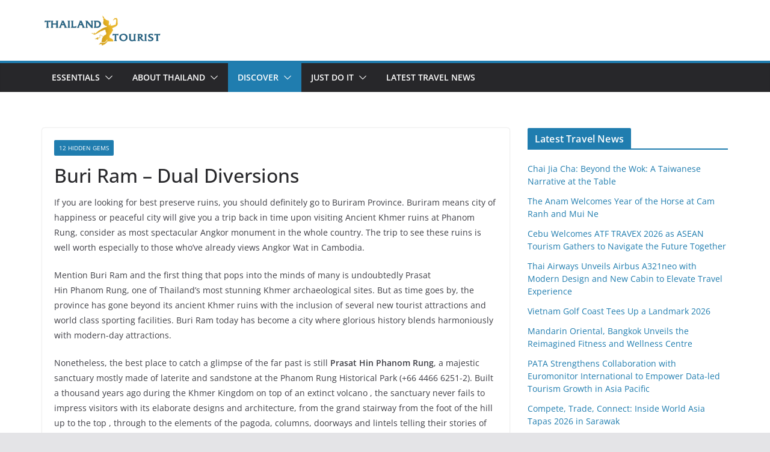

--- FILE ---
content_type: text/html; charset=UTF-8
request_url: https://www.thailandtourist.net/discover-thailand/12-hidden-gems/buri-ram-dual-diversions-2/
body_size: 17834
content:
		<!doctype html>
		<html lang="en-US">
		
<head>

			<meta charset="UTF-8"/>
		<meta name="viewport" content="width=device-width, initial-scale=1">
		<link rel="profile" href="http://gmpg.org/xfn/11"/>
		
	<title>Buri Ram - Dual Diversions - Thailand Tourist</title>
	<style>img:is([sizes="auto" i], [sizes^="auto," i]) { contain-intrinsic-size: 3000px 1500px }</style>
	
<!-- The SEO Framework by Sybre Waaijer -->
<meta name="robots" content="max-snippet:-1,max-image-preview:standard,max-video-preview:-1" />
<link rel="canonical" href="https://www.thailandtourist.net/discover-thailand/12-hidden-gems/buri-ram-dual-diversions-2/" />
<meta name="description" content="If you are looking for best preserve ruins, you should definitely go to Buriram Province. Buriram means city of happiness or peaceful city will give you a trip…" />
<meta property="og:type" content="article" />
<meta property="og:locale" content="en_US" />
<meta property="og:site_name" content="Thailand Tourist" />
<meta property="og:title" content="Buri Ram - Dual Diversions" />
<meta property="og:description" content="If you are looking for best preserve ruins, you should definitely go to Buriram Province. Buriram means city of happiness or peaceful city will give you a trip back in time upon visiting Ancient Khmer…" />
<meta property="og:url" content="https://www.thailandtourist.net/discover-thailand/12-hidden-gems/buri-ram-dual-diversions-2/" />
<meta property="og:image" content="https://www.thailandtourist.net/wp-content/uploads/2024/07/thailand-tourism-logo-white.png" />
<meta property="og:image:width" content="200" />
<meta property="og:image:height" content="53" />
<meta property="article:published_time" content="2016-07-12T15:54:46+00:00" />
<meta property="article:modified_time" content="2016-07-21T16:14:58+00:00" />
<meta name="twitter:card" content="summary_large_image" />
<meta name="twitter:title" content="Buri Ram - Dual Diversions" />
<meta name="twitter:description" content="If you are looking for best preserve ruins, you should definitely go to Buriram Province. Buriram means city of happiness or peaceful city will give you a trip back in time upon visiting Ancient Khmer…" />
<meta name="twitter:image" content="https://www.thailandtourist.net/wp-content/uploads/2024/07/thailand-tourism-logo-white.png" />
<script type="application/ld+json">{"@context":"https://schema.org","@graph":[{"@type":"WebSite","@id":"https://www.thailandtourist.net/#/schema/WebSite","url":"https://www.thailandtourist.net/","name":"Thailand Tourist","description":"Go Thailand – Be Happy","inLanguage":"en-US","potentialAction":{"@type":"SearchAction","target":{"@type":"EntryPoint","urlTemplate":"https://www.thailandtourist.net/search/{search_term_string}/"},"query-input":"required name=search_term_string"},"publisher":{"@type":"Organization","@id":"https://www.thailandtourist.net/#/schema/Organization","name":"Thailand Tourist","url":"https://www.thailandtourist.net/","logo":{"@type":"ImageObject","url":"https://www.thailandtourist.net/wp-content/uploads/2024/07/thailand-tourism-logo-white.png","contentUrl":"https://www.thailandtourist.net/wp-content/uploads/2024/07/thailand-tourism-logo-white.png","width":200,"height":53,"contentSize":"6197"}}},{"@type":"WebPage","@id":"https://www.thailandtourist.net/discover-thailand/12-hidden-gems/buri-ram-dual-diversions-2/","url":"https://www.thailandtourist.net/discover-thailand/12-hidden-gems/buri-ram-dual-diversions-2/","name":"Buri Ram - Dual Diversions - Thailand Tourist","description":"If you are looking for best preserve ruins, you should definitely go to Buriram Province. Buriram means city of happiness or peaceful city will give you a trip…","inLanguage":"en-US","isPartOf":{"@id":"https://www.thailandtourist.net/#/schema/WebSite"},"breadcrumb":{"@type":"BreadcrumbList","@id":"https://www.thailandtourist.net/#/schema/BreadcrumbList","itemListElement":[{"@type":"ListItem","position":1,"item":"https://www.thailandtourist.net/","name":"Thailand Tourist"},{"@type":"ListItem","position":2,"item":"https://www.thailandtourist.net/category/discover-thailand/","name":"Category: Discover"},{"@type":"ListItem","position":3,"item":"https://www.thailandtourist.net/category/discover-thailand/12-hidden-gems/","name":"Category: 12 Hidden Gems"},{"@type":"ListItem","position":4,"name":"Buri Ram - Dual Diversions"}]},"potentialAction":{"@type":"ReadAction","target":"https://www.thailandtourist.net/discover-thailand/12-hidden-gems/buri-ram-dual-diversions-2/"},"datePublished":"2016-07-12T15:54:46+00:00","dateModified":"2016-07-21T16:14:58+00:00","author":{"@type":"Person","@id":"https://www.thailandtourist.net/#/schema/Person/472d28863ea83cd1e329d45c837c1e5c","name":"thai2909"}}]}</script>
<!-- / The SEO Framework by Sybre Waaijer | 19.46ms meta | 7.57ms boot -->

<link rel="alternate" type="application/rss+xml" title="Thailand Tourist &raquo; Feed" href="https://www.thailandtourist.net/feed/" />
<link rel="alternate" type="application/rss+xml" title="Thailand Tourist &raquo; Comments Feed" href="https://www.thailandtourist.net/comments/feed/" />
<script type="text/javascript">
/* <![CDATA[ */
window._wpemojiSettings = {"baseUrl":"https:\/\/s.w.org\/images\/core\/emoji\/16.0.1\/72x72\/","ext":".png","svgUrl":"https:\/\/s.w.org\/images\/core\/emoji\/16.0.1\/svg\/","svgExt":".svg","source":{"concatemoji":"https:\/\/www.thailandtourist.net\/wp-includes\/js\/wp-emoji-release.min.js?ver=6.8.3"}};
/*! This file is auto-generated */
!function(s,n){var o,i,e;function c(e){try{var t={supportTests:e,timestamp:(new Date).valueOf()};sessionStorage.setItem(o,JSON.stringify(t))}catch(e){}}function p(e,t,n){e.clearRect(0,0,e.canvas.width,e.canvas.height),e.fillText(t,0,0);var t=new Uint32Array(e.getImageData(0,0,e.canvas.width,e.canvas.height).data),a=(e.clearRect(0,0,e.canvas.width,e.canvas.height),e.fillText(n,0,0),new Uint32Array(e.getImageData(0,0,e.canvas.width,e.canvas.height).data));return t.every(function(e,t){return e===a[t]})}function u(e,t){e.clearRect(0,0,e.canvas.width,e.canvas.height),e.fillText(t,0,0);for(var n=e.getImageData(16,16,1,1),a=0;a<n.data.length;a++)if(0!==n.data[a])return!1;return!0}function f(e,t,n,a){switch(t){case"flag":return n(e,"\ud83c\udff3\ufe0f\u200d\u26a7\ufe0f","\ud83c\udff3\ufe0f\u200b\u26a7\ufe0f")?!1:!n(e,"\ud83c\udde8\ud83c\uddf6","\ud83c\udde8\u200b\ud83c\uddf6")&&!n(e,"\ud83c\udff4\udb40\udc67\udb40\udc62\udb40\udc65\udb40\udc6e\udb40\udc67\udb40\udc7f","\ud83c\udff4\u200b\udb40\udc67\u200b\udb40\udc62\u200b\udb40\udc65\u200b\udb40\udc6e\u200b\udb40\udc67\u200b\udb40\udc7f");case"emoji":return!a(e,"\ud83e\udedf")}return!1}function g(e,t,n,a){var r="undefined"!=typeof WorkerGlobalScope&&self instanceof WorkerGlobalScope?new OffscreenCanvas(300,150):s.createElement("canvas"),o=r.getContext("2d",{willReadFrequently:!0}),i=(o.textBaseline="top",o.font="600 32px Arial",{});return e.forEach(function(e){i[e]=t(o,e,n,a)}),i}function t(e){var t=s.createElement("script");t.src=e,t.defer=!0,s.head.appendChild(t)}"undefined"!=typeof Promise&&(o="wpEmojiSettingsSupports",i=["flag","emoji"],n.supports={everything:!0,everythingExceptFlag:!0},e=new Promise(function(e){s.addEventListener("DOMContentLoaded",e,{once:!0})}),new Promise(function(t){var n=function(){try{var e=JSON.parse(sessionStorage.getItem(o));if("object"==typeof e&&"number"==typeof e.timestamp&&(new Date).valueOf()<e.timestamp+604800&&"object"==typeof e.supportTests)return e.supportTests}catch(e){}return null}();if(!n){if("undefined"!=typeof Worker&&"undefined"!=typeof OffscreenCanvas&&"undefined"!=typeof URL&&URL.createObjectURL&&"undefined"!=typeof Blob)try{var e="postMessage("+g.toString()+"("+[JSON.stringify(i),f.toString(),p.toString(),u.toString()].join(",")+"));",a=new Blob([e],{type:"text/javascript"}),r=new Worker(URL.createObjectURL(a),{name:"wpTestEmojiSupports"});return void(r.onmessage=function(e){c(n=e.data),r.terminate(),t(n)})}catch(e){}c(n=g(i,f,p,u))}t(n)}).then(function(e){for(var t in e)n.supports[t]=e[t],n.supports.everything=n.supports.everything&&n.supports[t],"flag"!==t&&(n.supports.everythingExceptFlag=n.supports.everythingExceptFlag&&n.supports[t]);n.supports.everythingExceptFlag=n.supports.everythingExceptFlag&&!n.supports.flag,n.DOMReady=!1,n.readyCallback=function(){n.DOMReady=!0}}).then(function(){return e}).then(function(){var e;n.supports.everything||(n.readyCallback(),(e=n.source||{}).concatemoji?t(e.concatemoji):e.wpemoji&&e.twemoji&&(t(e.twemoji),t(e.wpemoji)))}))}((window,document),window._wpemojiSettings);
/* ]]> */
</script>

<style id='wp-emoji-styles-inline-css' type='text/css'>

	img.wp-smiley, img.emoji {
		display: inline !important;
		border: none !important;
		box-shadow: none !important;
		height: 1em !important;
		width: 1em !important;
		margin: 0 0.07em !important;
		vertical-align: -0.1em !important;
		background: none !important;
		padding: 0 !important;
	}
</style>
<link rel='stylesheet' id='wp-block-library-css' href='https://www.thailandtourist.net/wp-includes/css/dist/block-library/style.min.css?ver=6.8.3' type='text/css' media='all' />
<style id='wp-block-library-theme-inline-css' type='text/css'>
.wp-block-audio :where(figcaption){color:#555;font-size:13px;text-align:center}.is-dark-theme .wp-block-audio :where(figcaption){color:#ffffffa6}.wp-block-audio{margin:0 0 1em}.wp-block-code{border:1px solid #ccc;border-radius:4px;font-family:Menlo,Consolas,monaco,monospace;padding:.8em 1em}.wp-block-embed :where(figcaption){color:#555;font-size:13px;text-align:center}.is-dark-theme .wp-block-embed :where(figcaption){color:#ffffffa6}.wp-block-embed{margin:0 0 1em}.blocks-gallery-caption{color:#555;font-size:13px;text-align:center}.is-dark-theme .blocks-gallery-caption{color:#ffffffa6}:root :where(.wp-block-image figcaption){color:#555;font-size:13px;text-align:center}.is-dark-theme :root :where(.wp-block-image figcaption){color:#ffffffa6}.wp-block-image{margin:0 0 1em}.wp-block-pullquote{border-bottom:4px solid;border-top:4px solid;color:currentColor;margin-bottom:1.75em}.wp-block-pullquote cite,.wp-block-pullquote footer,.wp-block-pullquote__citation{color:currentColor;font-size:.8125em;font-style:normal;text-transform:uppercase}.wp-block-quote{border-left:.25em solid;margin:0 0 1.75em;padding-left:1em}.wp-block-quote cite,.wp-block-quote footer{color:currentColor;font-size:.8125em;font-style:normal;position:relative}.wp-block-quote:where(.has-text-align-right){border-left:none;border-right:.25em solid;padding-left:0;padding-right:1em}.wp-block-quote:where(.has-text-align-center){border:none;padding-left:0}.wp-block-quote.is-large,.wp-block-quote.is-style-large,.wp-block-quote:where(.is-style-plain){border:none}.wp-block-search .wp-block-search__label{font-weight:700}.wp-block-search__button{border:1px solid #ccc;padding:.375em .625em}:where(.wp-block-group.has-background){padding:1.25em 2.375em}.wp-block-separator.has-css-opacity{opacity:.4}.wp-block-separator{border:none;border-bottom:2px solid;margin-left:auto;margin-right:auto}.wp-block-separator.has-alpha-channel-opacity{opacity:1}.wp-block-separator:not(.is-style-wide):not(.is-style-dots){width:100px}.wp-block-separator.has-background:not(.is-style-dots){border-bottom:none;height:1px}.wp-block-separator.has-background:not(.is-style-wide):not(.is-style-dots){height:2px}.wp-block-table{margin:0 0 1em}.wp-block-table td,.wp-block-table th{word-break:normal}.wp-block-table :where(figcaption){color:#555;font-size:13px;text-align:center}.is-dark-theme .wp-block-table :where(figcaption){color:#ffffffa6}.wp-block-video :where(figcaption){color:#555;font-size:13px;text-align:center}.is-dark-theme .wp-block-video :where(figcaption){color:#ffffffa6}.wp-block-video{margin:0 0 1em}:root :where(.wp-block-template-part.has-background){margin-bottom:0;margin-top:0;padding:1.25em 2.375em}
</style>
<style id='global-styles-inline-css' type='text/css'>
:root{--wp--preset--aspect-ratio--square: 1;--wp--preset--aspect-ratio--4-3: 4/3;--wp--preset--aspect-ratio--3-4: 3/4;--wp--preset--aspect-ratio--3-2: 3/2;--wp--preset--aspect-ratio--2-3: 2/3;--wp--preset--aspect-ratio--16-9: 16/9;--wp--preset--aspect-ratio--9-16: 9/16;--wp--preset--color--black: #000000;--wp--preset--color--cyan-bluish-gray: #abb8c3;--wp--preset--color--white: #ffffff;--wp--preset--color--pale-pink: #f78da7;--wp--preset--color--vivid-red: #cf2e2e;--wp--preset--color--luminous-vivid-orange: #ff6900;--wp--preset--color--luminous-vivid-amber: #fcb900;--wp--preset--color--light-green-cyan: #7bdcb5;--wp--preset--color--vivid-green-cyan: #00d084;--wp--preset--color--pale-cyan-blue: #8ed1fc;--wp--preset--color--vivid-cyan-blue: #0693e3;--wp--preset--color--vivid-purple: #9b51e0;--wp--preset--gradient--vivid-cyan-blue-to-vivid-purple: linear-gradient(135deg,rgba(6,147,227,1) 0%,rgb(155,81,224) 100%);--wp--preset--gradient--light-green-cyan-to-vivid-green-cyan: linear-gradient(135deg,rgb(122,220,180) 0%,rgb(0,208,130) 100%);--wp--preset--gradient--luminous-vivid-amber-to-luminous-vivid-orange: linear-gradient(135deg,rgba(252,185,0,1) 0%,rgba(255,105,0,1) 100%);--wp--preset--gradient--luminous-vivid-orange-to-vivid-red: linear-gradient(135deg,rgba(255,105,0,1) 0%,rgb(207,46,46) 100%);--wp--preset--gradient--very-light-gray-to-cyan-bluish-gray: linear-gradient(135deg,rgb(238,238,238) 0%,rgb(169,184,195) 100%);--wp--preset--gradient--cool-to-warm-spectrum: linear-gradient(135deg,rgb(74,234,220) 0%,rgb(151,120,209) 20%,rgb(207,42,186) 40%,rgb(238,44,130) 60%,rgb(251,105,98) 80%,rgb(254,248,76) 100%);--wp--preset--gradient--blush-light-purple: linear-gradient(135deg,rgb(255,206,236) 0%,rgb(152,150,240) 100%);--wp--preset--gradient--blush-bordeaux: linear-gradient(135deg,rgb(254,205,165) 0%,rgb(254,45,45) 50%,rgb(107,0,62) 100%);--wp--preset--gradient--luminous-dusk: linear-gradient(135deg,rgb(255,203,112) 0%,rgb(199,81,192) 50%,rgb(65,88,208) 100%);--wp--preset--gradient--pale-ocean: linear-gradient(135deg,rgb(255,245,203) 0%,rgb(182,227,212) 50%,rgb(51,167,181) 100%);--wp--preset--gradient--electric-grass: linear-gradient(135deg,rgb(202,248,128) 0%,rgb(113,206,126) 100%);--wp--preset--gradient--midnight: linear-gradient(135deg,rgb(2,3,129) 0%,rgb(40,116,252) 100%);--wp--preset--font-size--small: 13px;--wp--preset--font-size--medium: 16px;--wp--preset--font-size--large: 20px;--wp--preset--font-size--x-large: 24px;--wp--preset--font-size--xx-large: 30px;--wp--preset--font-size--huge: 36px;--wp--preset--font-family--dm-sans: DM Sans, sans-serif;--wp--preset--font-family--public-sans: Public Sans, sans-serif;--wp--preset--font-family--roboto: Roboto, sans-serif;--wp--preset--font-family--segoe-ui: Segoe UI, Arial, sans-serif;--wp--preset--font-family--ibm-plex-serif: IBM Plex Serif, sans-serif;--wp--preset--font-family--inter: Inter, sans-serif;--wp--preset--spacing--20: 0.44rem;--wp--preset--spacing--30: 0.67rem;--wp--preset--spacing--40: 1rem;--wp--preset--spacing--50: 1.5rem;--wp--preset--spacing--60: 2.25rem;--wp--preset--spacing--70: 3.38rem;--wp--preset--spacing--80: 5.06rem;--wp--preset--shadow--natural: 6px 6px 9px rgba(0, 0, 0, 0.2);--wp--preset--shadow--deep: 12px 12px 50px rgba(0, 0, 0, 0.4);--wp--preset--shadow--sharp: 6px 6px 0px rgba(0, 0, 0, 0.2);--wp--preset--shadow--outlined: 6px 6px 0px -3px rgba(255, 255, 255, 1), 6px 6px rgba(0, 0, 0, 1);--wp--preset--shadow--crisp: 6px 6px 0px rgba(0, 0, 0, 1);}:root { --wp--style--global--content-size: 760px;--wp--style--global--wide-size: 1160px; }:where(body) { margin: 0; }.wp-site-blocks > .alignleft { float: left; margin-right: 2em; }.wp-site-blocks > .alignright { float: right; margin-left: 2em; }.wp-site-blocks > .aligncenter { justify-content: center; margin-left: auto; margin-right: auto; }:where(.wp-site-blocks) > * { margin-block-start: 24px; margin-block-end: 0; }:where(.wp-site-blocks) > :first-child { margin-block-start: 0; }:where(.wp-site-blocks) > :last-child { margin-block-end: 0; }:root { --wp--style--block-gap: 24px; }:root :where(.is-layout-flow) > :first-child{margin-block-start: 0;}:root :where(.is-layout-flow) > :last-child{margin-block-end: 0;}:root :where(.is-layout-flow) > *{margin-block-start: 24px;margin-block-end: 0;}:root :where(.is-layout-constrained) > :first-child{margin-block-start: 0;}:root :where(.is-layout-constrained) > :last-child{margin-block-end: 0;}:root :where(.is-layout-constrained) > *{margin-block-start: 24px;margin-block-end: 0;}:root :where(.is-layout-flex){gap: 24px;}:root :where(.is-layout-grid){gap: 24px;}.is-layout-flow > .alignleft{float: left;margin-inline-start: 0;margin-inline-end: 2em;}.is-layout-flow > .alignright{float: right;margin-inline-start: 2em;margin-inline-end: 0;}.is-layout-flow > .aligncenter{margin-left: auto !important;margin-right: auto !important;}.is-layout-constrained > .alignleft{float: left;margin-inline-start: 0;margin-inline-end: 2em;}.is-layout-constrained > .alignright{float: right;margin-inline-start: 2em;margin-inline-end: 0;}.is-layout-constrained > .aligncenter{margin-left: auto !important;margin-right: auto !important;}.is-layout-constrained > :where(:not(.alignleft):not(.alignright):not(.alignfull)){max-width: var(--wp--style--global--content-size);margin-left: auto !important;margin-right: auto !important;}.is-layout-constrained > .alignwide{max-width: var(--wp--style--global--wide-size);}body .is-layout-flex{display: flex;}.is-layout-flex{flex-wrap: wrap;align-items: center;}.is-layout-flex > :is(*, div){margin: 0;}body .is-layout-grid{display: grid;}.is-layout-grid > :is(*, div){margin: 0;}body{padding-top: 0px;padding-right: 0px;padding-bottom: 0px;padding-left: 0px;}a:where(:not(.wp-element-button)){text-decoration: underline;}:root :where(.wp-element-button, .wp-block-button__link){background-color: #32373c;border-width: 0;color: #fff;font-family: inherit;font-size: inherit;line-height: inherit;padding: calc(0.667em + 2px) calc(1.333em + 2px);text-decoration: none;}.has-black-color{color: var(--wp--preset--color--black) !important;}.has-cyan-bluish-gray-color{color: var(--wp--preset--color--cyan-bluish-gray) !important;}.has-white-color{color: var(--wp--preset--color--white) !important;}.has-pale-pink-color{color: var(--wp--preset--color--pale-pink) !important;}.has-vivid-red-color{color: var(--wp--preset--color--vivid-red) !important;}.has-luminous-vivid-orange-color{color: var(--wp--preset--color--luminous-vivid-orange) !important;}.has-luminous-vivid-amber-color{color: var(--wp--preset--color--luminous-vivid-amber) !important;}.has-light-green-cyan-color{color: var(--wp--preset--color--light-green-cyan) !important;}.has-vivid-green-cyan-color{color: var(--wp--preset--color--vivid-green-cyan) !important;}.has-pale-cyan-blue-color{color: var(--wp--preset--color--pale-cyan-blue) !important;}.has-vivid-cyan-blue-color{color: var(--wp--preset--color--vivid-cyan-blue) !important;}.has-vivid-purple-color{color: var(--wp--preset--color--vivid-purple) !important;}.has-black-background-color{background-color: var(--wp--preset--color--black) !important;}.has-cyan-bluish-gray-background-color{background-color: var(--wp--preset--color--cyan-bluish-gray) !important;}.has-white-background-color{background-color: var(--wp--preset--color--white) !important;}.has-pale-pink-background-color{background-color: var(--wp--preset--color--pale-pink) !important;}.has-vivid-red-background-color{background-color: var(--wp--preset--color--vivid-red) !important;}.has-luminous-vivid-orange-background-color{background-color: var(--wp--preset--color--luminous-vivid-orange) !important;}.has-luminous-vivid-amber-background-color{background-color: var(--wp--preset--color--luminous-vivid-amber) !important;}.has-light-green-cyan-background-color{background-color: var(--wp--preset--color--light-green-cyan) !important;}.has-vivid-green-cyan-background-color{background-color: var(--wp--preset--color--vivid-green-cyan) !important;}.has-pale-cyan-blue-background-color{background-color: var(--wp--preset--color--pale-cyan-blue) !important;}.has-vivid-cyan-blue-background-color{background-color: var(--wp--preset--color--vivid-cyan-blue) !important;}.has-vivid-purple-background-color{background-color: var(--wp--preset--color--vivid-purple) !important;}.has-black-border-color{border-color: var(--wp--preset--color--black) !important;}.has-cyan-bluish-gray-border-color{border-color: var(--wp--preset--color--cyan-bluish-gray) !important;}.has-white-border-color{border-color: var(--wp--preset--color--white) !important;}.has-pale-pink-border-color{border-color: var(--wp--preset--color--pale-pink) !important;}.has-vivid-red-border-color{border-color: var(--wp--preset--color--vivid-red) !important;}.has-luminous-vivid-orange-border-color{border-color: var(--wp--preset--color--luminous-vivid-orange) !important;}.has-luminous-vivid-amber-border-color{border-color: var(--wp--preset--color--luminous-vivid-amber) !important;}.has-light-green-cyan-border-color{border-color: var(--wp--preset--color--light-green-cyan) !important;}.has-vivid-green-cyan-border-color{border-color: var(--wp--preset--color--vivid-green-cyan) !important;}.has-pale-cyan-blue-border-color{border-color: var(--wp--preset--color--pale-cyan-blue) !important;}.has-vivid-cyan-blue-border-color{border-color: var(--wp--preset--color--vivid-cyan-blue) !important;}.has-vivid-purple-border-color{border-color: var(--wp--preset--color--vivid-purple) !important;}.has-vivid-cyan-blue-to-vivid-purple-gradient-background{background: var(--wp--preset--gradient--vivid-cyan-blue-to-vivid-purple) !important;}.has-light-green-cyan-to-vivid-green-cyan-gradient-background{background: var(--wp--preset--gradient--light-green-cyan-to-vivid-green-cyan) !important;}.has-luminous-vivid-amber-to-luminous-vivid-orange-gradient-background{background: var(--wp--preset--gradient--luminous-vivid-amber-to-luminous-vivid-orange) !important;}.has-luminous-vivid-orange-to-vivid-red-gradient-background{background: var(--wp--preset--gradient--luminous-vivid-orange-to-vivid-red) !important;}.has-very-light-gray-to-cyan-bluish-gray-gradient-background{background: var(--wp--preset--gradient--very-light-gray-to-cyan-bluish-gray) !important;}.has-cool-to-warm-spectrum-gradient-background{background: var(--wp--preset--gradient--cool-to-warm-spectrum) !important;}.has-blush-light-purple-gradient-background{background: var(--wp--preset--gradient--blush-light-purple) !important;}.has-blush-bordeaux-gradient-background{background: var(--wp--preset--gradient--blush-bordeaux) !important;}.has-luminous-dusk-gradient-background{background: var(--wp--preset--gradient--luminous-dusk) !important;}.has-pale-ocean-gradient-background{background: var(--wp--preset--gradient--pale-ocean) !important;}.has-electric-grass-gradient-background{background: var(--wp--preset--gradient--electric-grass) !important;}.has-midnight-gradient-background{background: var(--wp--preset--gradient--midnight) !important;}.has-small-font-size{font-size: var(--wp--preset--font-size--small) !important;}.has-medium-font-size{font-size: var(--wp--preset--font-size--medium) !important;}.has-large-font-size{font-size: var(--wp--preset--font-size--large) !important;}.has-x-large-font-size{font-size: var(--wp--preset--font-size--x-large) !important;}.has-xx-large-font-size{font-size: var(--wp--preset--font-size--xx-large) !important;}.has-huge-font-size{font-size: var(--wp--preset--font-size--huge) !important;}.has-dm-sans-font-family{font-family: var(--wp--preset--font-family--dm-sans) !important;}.has-public-sans-font-family{font-family: var(--wp--preset--font-family--public-sans) !important;}.has-roboto-font-family{font-family: var(--wp--preset--font-family--roboto) !important;}.has-segoe-ui-font-family{font-family: var(--wp--preset--font-family--segoe-ui) !important;}.has-ibm-plex-serif-font-family{font-family: var(--wp--preset--font-family--ibm-plex-serif) !important;}.has-inter-font-family{font-family: var(--wp--preset--font-family--inter) !important;}
:root :where(.wp-block-pullquote){font-size: 1.5em;line-height: 1.6;}
</style>
<link rel='stylesheet' id='email-subscribers-css' href='https://www.thailandtourist.net/wp-content/plugins/email-subscribers/lite/public/css/email-subscribers-public.css?ver=5.9.14' type='text/css' media='all' />
<link rel='stylesheet' id='foobox-free-min-css' href='https://www.thailandtourist.net/wp-content/plugins/foobox-image-lightbox/free/css/foobox.free.min.css?ver=2.7.35' type='text/css' media='all' />
<link rel='stylesheet' id='colormag_style-css' href='https://www.thailandtourist.net/wp-content/themes/colormag/style.css?ver=1768982976' type='text/css' media='all' />
<style id='colormag_style-inline-css' type='text/css'>
@media screen and (min-width: 992px) {.cm-primary{width:70%;}}.cm-header .cm-menu-toggle svg,
			.cm-header .cm-menu-toggle svg{fill:#fff;}.cm-footer-bar-area .cm-footer-bar__2 a{color:#207daf;}@media screen and (min-width: 992px) {.cm-primary{width:70%;}}.cm-header .cm-menu-toggle svg,
			.cm-header .cm-menu-toggle svg{fill:#fff;}.cm-footer-bar-area .cm-footer-bar__2 a{color:#207daf;}:root{--top-grid-columns: 4;
			--main-grid-columns: 4;
			--bottom-grid-columns: 2;
			}.cm-footer-builder .cm-footer-bottom-row .cm-footer-col{flex-direction: column;}.cm-footer-builder .cm-footer-main-row .cm-footer-col{flex-direction: column;}.cm-footer-builder .cm-footer-top-row .cm-footer-col{flex-direction: column;} :root{--colormag-color-1: #eaf3fb;--colormag-color-2: #bfdcf3;--colormag-color-3: #94c4eb;--colormag-color-4: #6aace2;--colormag-color-5: #257bc1;--colormag-color-6: #1d6096;--colormag-color-7: #15446b;--colormag-color-8: #0c2941;--colormag-color-9: #040e16;}
</style>
<link rel='stylesheet' id='font-awesome-all-css' href='https://www.thailandtourist.net/wp-content/themes/colormag/inc/customizer/customind/assets/fontawesome/v6/css/all.min.css?ver=6.2.4' type='text/css' media='all' />
<link rel='stylesheet' id='font-awesome-4-css' href='https://www.thailandtourist.net/wp-content/themes/colormag/assets/library/font-awesome/css/v4-shims.min.css?ver=4.7.0' type='text/css' media='all' />
<link rel='stylesheet' id='colormag-font-awesome-6-css' href='https://www.thailandtourist.net/wp-content/themes/colormag/inc/customizer/customind/assets/fontawesome/v6/css/all.min.css?ver=6.2.4' type='text/css' media='all' />
<script type="text/javascript" src="https://www.thailandtourist.net/wp-includes/js/jquery/jquery.min.js?ver=3.7.1" id="jquery-core-js"></script>
<script type="text/javascript" src="https://www.thailandtourist.net/wp-includes/js/jquery/jquery-migrate.min.js?ver=3.4.1" id="jquery-migrate-js"></script>
<!--[if lte IE 8]>
<script type="text/javascript" src="https://www.thailandtourist.net/wp-content/themes/colormag/assets/js/html5shiv.min.js?ver=4.0.20" id="html5-js"></script>
<![endif]-->
<script type="text/javascript" id="foobox-free-min-js-before">
/* <![CDATA[ */
/* Run FooBox FREE (v2.7.35) */
var FOOBOX = window.FOOBOX = {
	ready: true,
	disableOthers: false,
	o: {wordpress: { enabled: true }, countMessage:'image %index of %total', captions: { dataTitle: ["captionTitle","title"], dataDesc: ["captionDesc","description"] }, rel: '', excludes:'.fbx-link,.nofoobox,.nolightbox,a[href*="pinterest.com/pin/create/button/"]', affiliate : { enabled: false }},
	selectors: [
		".foogallery-container.foogallery-lightbox-foobox", ".foogallery-container.foogallery-lightbox-foobox-free", ".gallery", ".wp-block-gallery", ".wp-caption", ".wp-block-image", "a:has(img[class*=wp-image-])", ".foobox"
	],
	pre: function( $ ){
		// Custom JavaScript (Pre)
		
	},
	post: function( $ ){
		// Custom JavaScript (Post)
		
		// Custom Captions Code
		
	},
	custom: function( $ ){
		// Custom Extra JS
		
	}
};
/* ]]> */
</script>
<script type="text/javascript" src="https://www.thailandtourist.net/wp-content/plugins/foobox-image-lightbox/free/js/foobox.free.min.js?ver=2.7.35" id="foobox-free-min-js"></script>
<link rel="https://api.w.org/" href="https://www.thailandtourist.net/wp-json/" /><link rel="alternate" title="JSON" type="application/json" href="https://www.thailandtourist.net/wp-json/wp/v2/posts/3615" /><link rel="EditURI" type="application/rsd+xml" title="RSD" href="https://www.thailandtourist.net/xmlrpc.php?rsd" />
<link rel="alternate" title="oEmbed (JSON)" type="application/json+oembed" href="https://www.thailandtourist.net/wp-json/oembed/1.0/embed?url=https%3A%2F%2Fwww.thailandtourist.net%2Fdiscover-thailand%2F12-hidden-gems%2Fburi-ram-dual-diversions-2%2F" />
<link rel="alternate" title="oEmbed (XML)" type="text/xml+oembed" href="https://www.thailandtourist.net/wp-json/oembed/1.0/embed?url=https%3A%2F%2Fwww.thailandtourist.net%2Fdiscover-thailand%2F12-hidden-gems%2Fburi-ram-dual-diversions-2%2F&#038;format=xml" />
<!-- Stay22 Start -->
<script>
  (function (s, t, a, y, twenty, two) {
    s.Stay22 = s.Stay22 || {};
    s.Stay22.params = { lmaID: '688a8c4ae42302cb1509b6cf' };
    twenty = t.createElement(a);
    two = t.getElementsByTagName(a)[0];
    twenty.async = 1;
    twenty.src = y;
    two.parentNode.insertBefore(twenty, two);
  })(window, document, 'script', 'https://scripts.stay22.com/letmeallez.js');
</script>
<!-- Stay22 End --><meta name="generator" content="Powered by Slider Revolution 6.7.15 - responsive, Mobile-Friendly Slider Plugin for WordPress with comfortable drag and drop interface." />
<style class='wp-fonts-local' type='text/css'>
@font-face{font-family:"DM Sans";font-style:normal;font-weight:100 900;font-display:fallback;src:url('https://fonts.gstatic.com/s/dmsans/v15/rP2Hp2ywxg089UriCZOIHTWEBlw.woff2') format('woff2');}
@font-face{font-family:"Public Sans";font-style:normal;font-weight:100 900;font-display:fallback;src:url('https://fonts.gstatic.com/s/publicsans/v15/ijwOs5juQtsyLLR5jN4cxBEoRDf44uE.woff2') format('woff2');}
@font-face{font-family:Roboto;font-style:normal;font-weight:100 900;font-display:fallback;src:url('https://fonts.gstatic.com/s/roboto/v30/KFOjCnqEu92Fr1Mu51TjASc6CsE.woff2') format('woff2');}
@font-face{font-family:"IBM Plex Serif";font-style:normal;font-weight:400;font-display:fallback;src:url('https://www.thailandtourist.net/wp-content/themes/colormag/assets/fonts/IBMPlexSerif-Regular.woff2') format('woff2');}
@font-face{font-family:"IBM Plex Serif";font-style:normal;font-weight:700;font-display:fallback;src:url('https://www.thailandtourist.net/wp-content/themes/colormag/assets/fonts/IBMPlexSerif-Bold.woff2') format('woff2');}
@font-face{font-family:"IBM Plex Serif";font-style:normal;font-weight:600;font-display:fallback;src:url('https://www.thailandtourist.net/wp-content/themes/colormag/assets/fonts/IBMPlexSerif-SemiBold.woff2') format('woff2');}
@font-face{font-family:Inter;font-style:normal;font-weight:400;font-display:fallback;src:url('https://www.thailandtourist.net/wp-content/themes/colormag/assets/fonts/Inter-Regular.woff2') format('woff2');}
</style>
<script>function setREVStartSize(e){
			//window.requestAnimationFrame(function() {
				window.RSIW = window.RSIW===undefined ? window.innerWidth : window.RSIW;
				window.RSIH = window.RSIH===undefined ? window.innerHeight : window.RSIH;
				try {
					var pw = document.getElementById(e.c).parentNode.offsetWidth,
						newh;
					pw = pw===0 || isNaN(pw) || (e.l=="fullwidth" || e.layout=="fullwidth") ? window.RSIW : pw;
					e.tabw = e.tabw===undefined ? 0 : parseInt(e.tabw);
					e.thumbw = e.thumbw===undefined ? 0 : parseInt(e.thumbw);
					e.tabh = e.tabh===undefined ? 0 : parseInt(e.tabh);
					e.thumbh = e.thumbh===undefined ? 0 : parseInt(e.thumbh);
					e.tabhide = e.tabhide===undefined ? 0 : parseInt(e.tabhide);
					e.thumbhide = e.thumbhide===undefined ? 0 : parseInt(e.thumbhide);
					e.mh = e.mh===undefined || e.mh=="" || e.mh==="auto" ? 0 : parseInt(e.mh,0);
					if(e.layout==="fullscreen" || e.l==="fullscreen")
						newh = Math.max(e.mh,window.RSIH);
					else{
						e.gw = Array.isArray(e.gw) ? e.gw : [e.gw];
						for (var i in e.rl) if (e.gw[i]===undefined || e.gw[i]===0) e.gw[i] = e.gw[i-1];
						e.gh = e.el===undefined || e.el==="" || (Array.isArray(e.el) && e.el.length==0)? e.gh : e.el;
						e.gh = Array.isArray(e.gh) ? e.gh : [e.gh];
						for (var i in e.rl) if (e.gh[i]===undefined || e.gh[i]===0) e.gh[i] = e.gh[i-1];
											
						var nl = new Array(e.rl.length),
							ix = 0,
							sl;
						e.tabw = e.tabhide>=pw ? 0 : e.tabw;
						e.thumbw = e.thumbhide>=pw ? 0 : e.thumbw;
						e.tabh = e.tabhide>=pw ? 0 : e.tabh;
						e.thumbh = e.thumbhide>=pw ? 0 : e.thumbh;
						for (var i in e.rl) nl[i] = e.rl[i]<window.RSIW ? 0 : e.rl[i];
						sl = nl[0];
						for (var i in nl) if (sl>nl[i] && nl[i]>0) { sl = nl[i]; ix=i;}
						var m = pw>(e.gw[ix]+e.tabw+e.thumbw) ? 1 : (pw-(e.tabw+e.thumbw)) / (e.gw[ix]);
						newh =  (e.gh[ix] * m) + (e.tabh + e.thumbh);
					}
					var el = document.getElementById(e.c);
					if (el!==null && el) el.style.height = newh+"px";
					el = document.getElementById(e.c+"_wrapper");
					if (el!==null && el) {
						el.style.height = newh+"px";
						el.style.display = "block";
					}
				} catch(e){
					console.log("Failure at Presize of Slider:" + e)
				}
			//});
		  };</script>
		<style type="text/css" id="wp-custom-css">
			.cm-below-entry-meta {
    display: none;
}
.attachment-post-thumbnail.size-post-thumbnail.wp-post-image {
    display: none;
}
.textwidget {
    display: none;
}
.attachment-post-thumbnail.size-post-thumbnail.wp-post-image {
    display: none;
}		</style>
		
</head>

<body class="wp-singular post-template-default single single-post postid-3615 single-format-standard wp-custom-logo wp-embed-responsive wp-theme-colormag metaslider-plugin cm-header-layout-1 adv-style-1  wide cm-started-content">




		<div id="page" class="hfeed site">
				<a class="skip-link screen-reader-text" href="#main">Skip to content</a>
		

			<header id="cm-masthead" class="cm-header cm-layout-1 cm-layout-1-style-1 cm-full-width">
		
		
				<div class="cm-main-header">
		
		
	<div id="cm-header-1" class="cm-header-1">
		<div class="cm-container">
			<div class="cm-row">

				<div class="cm-header-col-1">
										<div id="cm-site-branding" class="cm-site-branding">
		<a href="https://www.thailandtourist.net/" class="custom-logo-link" rel="home"><img width="200" height="53" src="https://www.thailandtourist.net/wp-content/uploads/2024/07/thailand-tourism-logo-white.png" class="custom-logo" alt="Thailand Tourist" decoding="async" /></a>					</div><!-- #cm-site-branding -->
	
				</div><!-- .cm-header-col-1 -->

				<div class="cm-header-col-2">
										<div id="header-right-sidebar" class="clearfix">
						<aside id="text-3" class="widget widget_text clearfix widget-colormag_header_sidebar">			<div class="textwidget"><br /><br />
<a href="#" class="eModal-1">Newsletter Subscription</a></div>
		</aside>					</div>
									</div><!-- .cm-header-col-2 -->

		</div>
	</div>
</div>
		
<div id="cm-header-2" class="cm-header-2">
	<nav id="cm-primary-nav" class="cm-primary-nav">
		<div class="cm-container">
			<div class="cm-row">
				
							
					<p class="cm-menu-toggle" aria-expanded="false">
						<svg class="cm-icon cm-icon--bars" xmlns="http://www.w3.org/2000/svg" viewBox="0 0 24 24"><path d="M21 19H3a1 1 0 0 1 0-2h18a1 1 0 0 1 0 2Zm0-6H3a1 1 0 0 1 0-2h18a1 1 0 0 1 0 2Zm0-6H3a1 1 0 0 1 0-2h18a1 1 0 0 1 0 2Z"></path></svg>						<svg class="cm-icon cm-icon--x-mark" xmlns="http://www.w3.org/2000/svg" viewBox="0 0 24 24"><path d="m13.4 12 8.3-8.3c.4-.4.4-1 0-1.4s-1-.4-1.4 0L12 10.6 3.7 2.3c-.4-.4-1-.4-1.4 0s-.4 1 0 1.4l8.3 8.3-8.3 8.3c-.4.4-.4 1 0 1.4.2.2.4.3.7.3s.5-.1.7-.3l8.3-8.3 8.3 8.3c.2.2.5.3.7.3s.5-.1.7-.3c.4-.4.4-1 0-1.4L13.4 12z"></path></svg>					</p>
					<div class="cm-menu-primary-container"><ul id="menu-main-menu" class="menu"><li id="menu-item-2352" class="icon-cog menu-item menu-item-type-post_type menu-item-object-page menu-item-has-children menu-item-2352"><a href="https://www.thailandtourist.net/essentials/">Essentials</a><span role="button" tabindex="0" class="cm-submenu-toggle" onkeypress=""><svg class="cm-icon" xmlns="http://www.w3.org/2000/svg" xml:space="preserve" viewBox="0 0 24 24"><path d="M12 17.5c-.3 0-.5-.1-.7-.3l-9-9c-.4-.4-.4-1 0-1.4s1-.4 1.4 0l8.3 8.3 8.3-8.3c.4-.4 1-.4 1.4 0s.4 1 0 1.4l-9 9c-.2.2-.4.3-.7.3z"/></svg></span>
<ul class="sub-menu">
	<li id="menu-item-2300" class="menu-item menu-item-type-post_type menu-item-object-post menu-item-2300"><a href="https://www.thailandtourist.net/essentials-travel-thailand/fast-facts-thailand/fast-facts/">Fast Facts</a></li>
	<li id="menu-item-2299" class="menu-item menu-item-type-post_type menu-item-object-post menu-item-2299"><a href="https://www.thailandtourist.net/essentials-travel-thailand/weather-in-thailand/weather/">Weather</a></li>
	<li id="menu-item-2298" class="menu-item menu-item-type-post_type menu-item-object-post menu-item-2298"><a href="https://www.thailandtourist.net/essentials-travel-thailand/thailand-visa/visa-to-thailand/">Visa to Thailand</a></li>
	<li id="menu-item-2297" class="menu-item menu-item-type-post_type menu-item-object-post menu-item-2297"><a href="https://www.thailandtourist.net/essentials-travel-thailand/health-thailand/health-advice/">Health Advice</a></li>
	<li id="menu-item-2296" class="menu-item menu-item-type-post_type menu-item-object-post menu-item-2296"><a href="https://www.thailandtourist.net/essentials-travel-thailand/maps-thailand/maps-of-thailand/">Maps of Thailand</a></li>
	<li id="menu-item-2295" class="menu-item menu-item-type-post_type menu-item-object-post menu-item-2295"><a href="https://www.thailandtourist.net/essentials-travel-thailand/getting-to-thailand/getting-to-thailand/">Getting There</a></li>
	<li id="menu-item-2294" class="menu-item menu-item-type-post_type menu-item-object-post menu-item-2294"><a href="https://www.thailandtourist.net/essentials-travel-thailand/thai-language/thai-language-and-writing/">Thai Language</a></li>
	<li id="menu-item-2293" class="menu-item menu-item-type-post_type menu-item-object-post menu-item-2293"><a href="https://www.thailandtourist.net/essentials-travel-thailand/thailand-tourism-offices/tat-offices-worldwide/">TAT Offices</a></li>
	<li id="menu-item-2292" class="menu-item menu-item-type-post_type menu-item-object-post menu-item-2292"><a href="https://www.thailandtourist.net/essentials-travel-thailand/thailand-videos/videos-from-thailand/">Videos from Thailand</a></li>
</ul>
</li>
<li id="menu-item-2364" class="icon-globe-1 menu-item menu-item-type-post_type menu-item-object-page menu-item-has-children menu-item-2364"><a href="https://www.thailandtourist.net/about-thailand/">About Thailand</a><span role="button" tabindex="0" class="cm-submenu-toggle" onkeypress=""><svg class="cm-icon" xmlns="http://www.w3.org/2000/svg" xml:space="preserve" viewBox="0 0 24 24"><path d="M12 17.5c-.3 0-.5-.1-.7-.3l-9-9c-.4-.4-.4-1 0-1.4s1-.4 1.4 0l8.3 8.3 8.3-8.3c.4-.4 1-.4 1.4 0s.4 1 0 1.4l-9 9c-.2.2-.4.3-.7.3z"/></svg></span>
<ul class="sub-menu">
	<li id="menu-item-2262" class="menu-item menu-item-type-post_type menu-item-object-post menu-item-2262"><a href="https://www.thailandtourist.net/about-thailand-tourism/thailand-geography/geography-of-thailand/">Geography</a></li>
	<li id="menu-item-2349" class="menu-item menu-item-type-post_type menu-item-object-page menu-item-has-children menu-item-2349"><a href="https://www.thailandtourist.net/about-thailand/history-of-thailand/">History</a><span role="button" tabindex="0" class="cm-submenu-toggle" onkeypress=""><svg class="cm-icon" xmlns="http://www.w3.org/2000/svg" xml:space="preserve" viewBox="0 0 24 24"><path d="M12 17.5c-.3 0-.5-.1-.7-.3l-9-9c-.4-.4-.4-1 0-1.4s1-.4 1.4 0l8.3 8.3 8.3-8.3c.4-.4 1-.4 1.4 0s.4 1 0 1.4l-9 9c-.2.2-.4.3-.7.3z"/></svg></span>
	<ul class="sub-menu">
		<li id="menu-item-2312" class="menu-item menu-item-type-post_type menu-item-object-post menu-item-2312"><a href="https://www.thailandtourist.net/about-thailand-tourism/thailand-history/history/">Early History</a></li>
		<li id="menu-item-2342" class="menu-item menu-item-type-post_type menu-item-object-post menu-item-2342"><a href="https://www.thailandtourist.net/about-thailand-tourism/thailand-history/history-of-thailand-sukhothai/">Sukhothai Period</a></li>
		<li id="menu-item-2341" class="menu-item menu-item-type-post_type menu-item-object-post menu-item-2341"><a href="https://www.thailandtourist.net/about-thailand-tourism/thailand-history/history-of-thailand-ayutthaya/">Ayutthaya Period</a></li>
		<li id="menu-item-2340" class="menu-item menu-item-type-post_type menu-item-object-post menu-item-2340"><a href="https://www.thailandtourist.net/about-thailand-tourism/thailand-history/history-of-thailand-bangkok/">Bangkok Period</a></li>
		<li id="menu-item-2339" class="menu-item menu-item-type-post_type menu-item-object-post menu-item-2339"><a href="https://www.thailandtourist.net/about-thailand-tourism/thailand-history/history-of-thailand-20th-century/">20th Century</a></li>
	</ul>
</li>
	<li id="menu-item-2369" class="menu-item menu-item-type-post_type menu-item-object-post menu-item-2369"><a href="https://www.thailandtourist.net/about-thailand-tourism/people-thailand/the-people-of-thailand/">The People</a></li>
	<li id="menu-item-2376" class="menu-item menu-item-type-post_type menu-item-object-page menu-item-has-children menu-item-2376"><a href="https://www.thailandtourist.net/about-thailand/religion-in-thailand/">Religion</a><span role="button" tabindex="0" class="cm-submenu-toggle" onkeypress=""><svg class="cm-icon" xmlns="http://www.w3.org/2000/svg" xml:space="preserve" viewBox="0 0 24 24"><path d="M12 17.5c-.3 0-.5-.1-.7-.3l-9-9c-.4-.4-.4-1 0-1.4s1-.4 1.4 0l8.3 8.3 8.3-8.3c.4-.4 1-.4 1.4 0s.4 1 0 1.4l-9 9c-.2.2-.4.3-.7.3z"/></svg></span>
	<ul class="sub-menu">
		<li id="menu-item-2377" class="menu-item menu-item-type-post_type menu-item-object-post menu-item-2377"><a href="https://www.thailandtourist.net/about-thailand-tourism/thai-religion/buddhism/">Buddhism</a></li>
		<li id="menu-item-2392" class="menu-item menu-item-type-post_type menu-item-object-post menu-item-2392"><a href="https://www.thailandtourist.net/about-thailand-tourism/thai-religion/monastic-life/">Monastic Life</a></li>
		<li id="menu-item-2391" class="menu-item menu-item-type-post_type menu-item-object-post menu-item-2391"><a href="https://www.thailandtourist.net/about-thailand-tourism/thai-religion/the-buddhist-doctrine/">Buddhist Doctrine</a></li>
		<li id="menu-item-2390" class="menu-item menu-item-type-post_type menu-item-object-post menu-item-2390"><a href="https://www.thailandtourist.net/about-thailand-tourism/thai-religion/the-wat/">The Wat</a></li>
		<li id="menu-item-2389" class="menu-item menu-item-type-post_type menu-item-object-post menu-item-2389"><a href="https://www.thailandtourist.net/about-thailand-tourism/thai-religion/popular-religion-in-thailand/">Popular Religion</a></li>
		<li id="menu-item-2388" class="menu-item menu-item-type-post_type menu-item-object-post menu-item-2388"><a href="https://www.thailandtourist.net/about-thailand-tourism/thai-religion/other-religions-in-thailand/">Other Religions</a></li>
	</ul>
</li>
	<li id="menu-item-2399" class="menu-item menu-item-type-post_type menu-item-object-page menu-item-has-children menu-item-2399"><a href="https://www.thailandtourist.net/about-thailand/art-culture-thailand/">Art &#038; Culture</a><span role="button" tabindex="0" class="cm-submenu-toggle" onkeypress=""><svg class="cm-icon" xmlns="http://www.w3.org/2000/svg" xml:space="preserve" viewBox="0 0 24 24"><path d="M12 17.5c-.3 0-.5-.1-.7-.3l-9-9c-.4-.4-.4-1 0-1.4s1-.4 1.4 0l8.3 8.3 8.3-8.3c.4-.4 1-.4 1.4 0s.4 1 0 1.4l-9 9c-.2.2-.4.3-.7.3z"/></svg></span>
	<ul class="sub-menu">
		<li id="menu-item-2438" class="menu-item menu-item-type-post_type menu-item-object-page menu-item-has-children menu-item-2438"><a href="https://www.thailandtourist.net/about-thailand/art-culture-thailand/art-periods-thailand/">Art Periods</a><span role="button" tabindex="0" class="cm-submenu-toggle" onkeypress=""><svg class="cm-icon" xmlns="http://www.w3.org/2000/svg" xml:space="preserve" viewBox="0 0 24 24"><path d="M12 17.5c-.3 0-.5-.1-.7-.3l-9-9c-.4-.4-.4-1 0-1.4s1-.4 1.4 0l8.3 8.3 8.3-8.3c.4-.4 1-.4 1.4 0s.4 1 0 1.4l-9 9c-.2.2-.4.3-.7.3z"/></svg></span>
		<ul class="sub-menu">
			<li id="menu-item-2437" class="menu-item menu-item-type-post_type menu-item-object-post menu-item-2437"><a href="https://www.thailandtourist.net/about-thailand-tourism/art-culture/art-periods-thailand/dvaravati-period/">Dvaravati Period</a></li>
			<li id="menu-item-2436" class="menu-item menu-item-type-post_type menu-item-object-post menu-item-2436"><a href="https://www.thailandtourist.net/about-thailand-tourism/art-culture/art-periods-thailand/srivijaya-period/">Srivijaya Period</a></li>
			<li id="menu-item-2435" class="menu-item menu-item-type-post_type menu-item-object-post menu-item-2435"><a href="https://www.thailandtourist.net/about-thailand-tourism/art-culture/art-periods-thailand/khmer-and-lopburi-styles/">Khmer &#038; Lopburi</a></li>
			<li id="menu-item-2434" class="menu-item menu-item-type-post_type menu-item-object-post menu-item-2434"><a href="https://www.thailandtourist.net/about-thailand-tourism/art-culture/art-periods-thailand/sukhothai-style/">Sukhothai Style</a></li>
			<li id="menu-item-2433" class="menu-item menu-item-type-post_type menu-item-object-post menu-item-2433"><a href="https://www.thailandtourist.net/about-thailand-tourism/art-culture/art-periods-thailand/lan-na/">Lan Na</a></li>
			<li id="menu-item-2432" class="menu-item menu-item-type-post_type menu-item-object-post menu-item-2432"><a href="https://www.thailandtourist.net/about-thailand-tourism/art-culture/art-periods-thailand/u-thong-and-ayutthaya-styles/">U-Thong &#038; Ayutthaya</a></li>
			<li id="menu-item-2431" class="menu-item menu-item-type-post_type menu-item-object-post menu-item-2431"><a href="https://www.thailandtourist.net/about-thailand-tourism/art-culture/art-periods-thailand/dhonburi-and-bangkok-styles/">Dhonburi &#038; Bangkok</a></li>
		</ul>
</li>
		<li id="menu-item-2413" class="menu-item menu-item-type-post_type menu-item-object-post menu-item-2413"><a href="https://www.thailandtourist.net/about-thailand-tourism/art-culture/painting/">Painting</a></li>
		<li id="menu-item-2412" class="menu-item menu-item-type-post_type menu-item-object-post menu-item-2412"><a href="https://www.thailandtourist.net/about-thailand-tourism/art-culture/literature/">Literature</a></li>
		<li id="menu-item-2411" class="menu-item menu-item-type-post_type menu-item-object-post menu-item-2411"><a href="https://www.thailandtourist.net/about-thailand-tourism/art-culture/music/">Music</a></li>
		<li id="menu-item-2410" class="menu-item menu-item-type-post_type menu-item-object-post menu-item-2410"><a href="https://www.thailandtourist.net/about-thailand-tourism/art-culture/theatre-dancing/">Theatre &#038; Dancing</a></li>
	</ul>
</li>
	<li id="menu-item-2441" class="menu-item menu-item-type-post_type menu-item-object-page menu-item-has-children menu-item-2441"><a href="https://www.thailandtourist.net/about-thailand/flora-fauna-in-thailand/">Flora &#038; Fauna</a><span role="button" tabindex="0" class="cm-submenu-toggle" onkeypress=""><svg class="cm-icon" xmlns="http://www.w3.org/2000/svg" xml:space="preserve" viewBox="0 0 24 24"><path d="M12 17.5c-.3 0-.5-.1-.7-.3l-9-9c-.4-.4-.4-1 0-1.4s1-.4 1.4 0l8.3 8.3 8.3-8.3c.4-.4 1-.4 1.4 0s.4 1 0 1.4l-9 9c-.2.2-.4.3-.7.3z"/></svg></span>
	<ul class="sub-menu">
		<li id="menu-item-2451" class="menu-item menu-item-type-post_type menu-item-object-post menu-item-2451"><a href="https://www.thailandtourist.net/about-thailand-tourism/flora-fauna/flora/">Flora</a></li>
		<li id="menu-item-2450" class="menu-item menu-item-type-post_type menu-item-object-post menu-item-2450"><a href="https://www.thailandtourist.net/about-thailand-tourism/flora-fauna/fauna/">Fauna</a></li>
		<li id="menu-item-2449" class="menu-item menu-item-type-post_type menu-item-object-post menu-item-2449"><a href="https://www.thailandtourist.net/about-thailand-tourism/flora-fauna/national-parks-of-thailand/">National Parks</a></li>
	</ul>
</li>
</ul>
</li>
<li id="menu-item-2359" class="icon-eye-1 menu-item menu-item-type-post_type menu-item-object-page current-menu-ancestor current_page_ancestor menu-item-has-children menu-item-2359"><a href="https://www.thailandtourist.net/discover/">Discover</a><span role="button" tabindex="0" class="cm-submenu-toggle" onkeypress=""><svg class="cm-icon" xmlns="http://www.w3.org/2000/svg" xml:space="preserve" viewBox="0 0 24 24"><path d="M12 17.5c-.3 0-.5-.1-.7-.3l-9-9c-.4-.4-.4-1 0-1.4s1-.4 1.4 0l8.3 8.3 8.3-8.3c.4-.4 1-.4 1.4 0s.4 1 0 1.4l-9 9c-.2.2-.4.3-.7.3z"/></svg></span>
<ul class="sub-menu">
	<li id="menu-item-3497" class="menu-item menu-item-type-custom menu-item-object-custom current-menu-ancestor current-menu-parent menu-item-has-children menu-item-3497"><a href="#">Hidden Gems</a><span role="button" tabindex="0" class="cm-submenu-toggle" onkeypress=""><svg class="cm-icon" xmlns="http://www.w3.org/2000/svg" xml:space="preserve" viewBox="0 0 24 24"><path d="M12 17.5c-.3 0-.5-.1-.7-.3l-9-9c-.4-.4-.4-1 0-1.4s1-.4 1.4 0l8.3 8.3 8.3-8.3c.4-.4 1-.4 1.4 0s.4 1 0 1.4l-9 9c-.2.2-.4.3-.7.3z"/></svg></span>
	<ul class="sub-menu">
		<li id="menu-item-7662" class="menu-item menu-item-type-post_type menu-item-object-post menu-item-7662"><a href="https://www.thailandtourist.net/discover-thailand/12-hidden-gems/ayutthaya-follow-the-kings-philosophy/">Ayutthaya &#8211; Ancient Capital</a></li>
		<li id="menu-item-3654" class="menu-item menu-item-type-post_type menu-item-object-post current-menu-item menu-item-3654"><a href="https://www.thailandtourist.net/discover-thailand/12-hidden-gems/buri-ram-dual-diversions-2/" aria-current="page">Buri Ram – Dual Diversions</a></li>
		<li id="menu-item-3653" class="menu-item menu-item-type-post_type menu-item-object-post menu-item-3653"><a href="https://www.thailandtourist.net/discover-thailand/12-hidden-gems/chantaburi-the-fruitful-land/">Chantaburi – The Fruitful Land</a></li>
		<li id="menu-item-3652" class="menu-item menu-item-type-post_type menu-item-object-post menu-item-3652"><a href="https://www.thailandtourist.net/discover-thailand/12-hidden-gems/follow-the-kings-philosophy-3/">Chumphon – Eternity Beach</a></li>
		<li id="menu-item-3651" class="menu-item menu-item-type-post_type menu-item-object-post menu-item-3651"><a href="https://www.thailandtourist.net/discover-thailand/12-hidden-gems/follow-the-kings-philosophy/">Lampang – Sleeping Beauty</a></li>
		<li id="menu-item-3650" class="menu-item menu-item-type-post_type menu-item-object-post menu-item-3650"><a href="https://www.thailandtourist.net/discover-thailand/12-hidden-gems/loei-be-cool-2/">Loei – Be Cool</a></li>
		<li id="menu-item-3736" class="menu-item menu-item-type-post_type menu-item-object-post menu-item-3736"><a href="https://www.thailandtourist.net/uncategorized/nakhon-si-thammarat-pure-indulgence/">Nakhon Si Thammarat – Pure Indulgence</a></li>
		<li id="menu-item-3560" class="menu-item menu-item-type-post_type menu-item-object-post menu-item-3560"><a href="https://www.thailandtourist.net/discover-thailand/12-hidden-gems/nan-slow-life-city/">Nan – Tranquil Life</a></li>
		<li id="menu-item-3649" class="menu-item menu-item-type-post_type menu-item-object-post menu-item-3649"><a href="https://www.thailandtourist.net/discover-thailand/12-hidden-gems/petchabun-bliss-in-the-mist/">Petchabun – Bliss in the Mist</a></li>
		<li id="menu-item-3648" class="menu-item menu-item-type-post_type menu-item-object-post menu-item-3648"><a href="https://www.thailandtourist.net/discover-thailand/12-hidden-gems/ratchaburi-art-et-al/">Ratchaburi – Art et Al</a></li>
		<li id="menu-item-3647" class="menu-item menu-item-type-post_type menu-item-object-post menu-item-3647"><a href="https://www.thailandtourist.net/discover-thailand/12-hidden-gems/samut-songkhram-a-rivers-tempo/">Samut Songkhram – A River’s Tempo</a></li>
		<li id="menu-item-3646" class="menu-item menu-item-type-post_type menu-item-object-post menu-item-3646"><a href="https://www.thailandtourist.net/discover-thailand/12-hidden-gems/trang-gastronome-extravaganza/">Trang – Gastronome Extravaganza</a></li>
		<li id="menu-item-3645" class="menu-item menu-item-type-post_type menu-item-object-post menu-item-3645"><a href="https://www.thailandtourist.net/discover-thailand/12-hidden-gems/follow-the-kings-philosophy-2/">Trat – Islands of Dreams</a></li>
		<li id="menu-item-7741" class="menu-item menu-item-type-post_type menu-item-object-post menu-item-7741"><a href="https://www.thailandtourist.net/discover-thailand/12-hidden-gems/udon-thani-follow-the-kings-philosophy/">Udon Thani</a></li>
	</ul>
</li>
	<li id="menu-item-2483" class="menu-item menu-item-type-post_type menu-item-object-page menu-item-has-children menu-item-2483"><a href="https://www.thailandtourist.net/discover/destinations/">Destinations</a><span role="button" tabindex="0" class="cm-submenu-toggle" onkeypress=""><svg class="cm-icon" xmlns="http://www.w3.org/2000/svg" xml:space="preserve" viewBox="0 0 24 24"><path d="M12 17.5c-.3 0-.5-.1-.7-.3l-9-9c-.4-.4-.4-1 0-1.4s1-.4 1.4 0l8.3 8.3 8.3-8.3c.4-.4 1-.4 1.4 0s.4 1 0 1.4l-9 9c-.2.2-.4.3-.7.3z"/></svg></span>
	<ul class="sub-menu">
		<li id="menu-item-2493" class="menu-item menu-item-type-post_type menu-item-object-post menu-item-2493"><a href="https://www.thailandtourist.net/discover-thailand/thai-destinations/bangkok/">Bangkok</a></li>
		<li id="menu-item-2491" class="menu-item menu-item-type-post_type menu-item-object-post menu-item-2491"><a href="https://www.thailandtourist.net/discover-thailand/thai-destinations/phuket/">Phuket</a></li>
		<li id="menu-item-2488" class="menu-item menu-item-type-post_type menu-item-object-post menu-item-2488"><a href="https://www.thailandtourist.net/discover-thailand/thai-destinations/pattaya/">Pattaya</a></li>
		<li id="menu-item-2490" class="menu-item menu-item-type-post_type menu-item-object-post menu-item-2490"><a href="https://www.thailandtourist.net/discover-thailand/thai-destinations/koh-samui/">Koh Samui</a></li>
		<li id="menu-item-2492" class="menu-item menu-item-type-post_type menu-item-object-post menu-item-has-children menu-item-2492"><a href="https://www.thailandtourist.net/discover-thailand/thai-destinations/hua-hin/">Hua Hin</a><span role="button" tabindex="0" class="cm-submenu-toggle" onkeypress=""><svg class="cm-icon" xmlns="http://www.w3.org/2000/svg" xml:space="preserve" viewBox="0 0 24 24"><path d="M12 17.5c-.3 0-.5-.1-.7-.3l-9-9c-.4-.4-.4-1 0-1.4s1-.4 1.4 0l8.3 8.3 8.3-8.3c.4-.4 1-.4 1.4 0s.4 1 0 1.4l-9 9c-.2.2-.4.3-.7.3z"/></svg></span>
		<ul class="sub-menu">
			<li id="menu-item-3241" class="menu-item menu-item-type-post_type menu-item-object-post menu-item-3241"><a href="https://www.thailandtourist.net/discover-thailand/thai-destinations/hua-hin-sojourn-de-luxe-2016/">Hua Hin Sojourn De-Luxe 2016</a></li>
		</ul>
</li>
		<li id="menu-item-2489" class="menu-item menu-item-type-post_type menu-item-object-post menu-item-2489"><a href="https://www.thailandtourist.net/discover-thailand/thai-destinations/krabi/">Krabi</a></li>
		<li id="menu-item-2487" class="menu-item menu-item-type-post_type menu-item-object-post menu-item-2487"><a href="https://www.thailandtourist.net/discover-thailand/thai-destinations/koh-samet/">Koh Samet</a></li>
		<li id="menu-item-2486" class="menu-item menu-item-type-post_type menu-item-object-post menu-item-2486"><a href="https://www.thailandtourist.net/discover-thailand/thai-destinations/koh-chang/">Koh Chang</a></li>
		<li id="menu-item-2485" class="menu-item menu-item-type-post_type menu-item-object-post menu-item-2485"><a href="https://www.thailandtourist.net/discover-thailand/thai-destinations/chiang-mai/">Chiang Mai</a></li>
		<li id="menu-item-2484" class="menu-item menu-item-type-post_type menu-item-object-post menu-item-2484"><a href="https://www.thailandtourist.net/discover-thailand/thai-destinations/chiang-rai/">Chiang Rai</a></li>
	</ul>
</li>
	<li id="menu-item-4063" class="menu-item menu-item-type-taxonomy menu-item-object-category menu-item-has-children menu-item-4063"><a href="https://www.thailandtourist.net/category/discover-thailand/thainess/">Thainess</a><span role="button" tabindex="0" class="cm-submenu-toggle" onkeypress=""><svg class="cm-icon" xmlns="http://www.w3.org/2000/svg" xml:space="preserve" viewBox="0 0 24 24"><path d="M12 17.5c-.3 0-.5-.1-.7-.3l-9-9c-.4-.4-.4-1 0-1.4s1-.4 1.4 0l8.3 8.3 8.3-8.3c.4-.4 1-.4 1.4 0s.4 1 0 1.4l-9 9c-.2.2-.4.3-.7.3z"/></svg></span>
	<ul class="sub-menu">
		<li id="menu-item-4064" class="menu-item menu-item-type-post_type menu-item-object-post menu-item-4064"><a href="https://www.thailandtourist.net/discover-thailand/thainess/thainess-thailand-amazing-dream-journey-make-it-real/">Amazing Dream Journey</a></li>
	</ul>
</li>
	<li id="menu-item-3257" class="menu-item menu-item-type-custom menu-item-object-custom menu-item-has-children menu-item-3257"><a href="#" title="Sporting Events and Trade Fairs in Thailand">Events</a><span role="button" tabindex="0" class="cm-submenu-toggle" onkeypress=""><svg class="cm-icon" xmlns="http://www.w3.org/2000/svg" xml:space="preserve" viewBox="0 0 24 24"><path d="M12 17.5c-.3 0-.5-.1-.7-.3l-9-9c-.4-.4-.4-1 0-1.4s1-.4 1.4 0l8.3 8.3 8.3-8.3c.4-.4 1-.4 1.4 0s.4 1 0 1.4l-9 9c-.2.2-.4.3-.7.3z"/></svg></span>
	<ul class="sub-menu">
		<li id="menu-item-4302" class="menu-item menu-item-type-post_type menu-item-object-page menu-item-4302"><a href="https://www.thailandtourist.net/the-kings-cup-elephant-polo-tournament-2016/">Elephant Polo</a></li>
		<li id="menu-item-2581" class="menu-item menu-item-type-post_type menu-item-object-page menu-item-has-children menu-item-2581"><a href="https://www.thailandtourist.net/discover/events/the-royal-trophy/">Golf</a><span role="button" tabindex="0" class="cm-submenu-toggle" onkeypress=""><svg class="cm-icon" xmlns="http://www.w3.org/2000/svg" xml:space="preserve" viewBox="0 0 24 24"><path d="M12 17.5c-.3 0-.5-.1-.7-.3l-9-9c-.4-.4-.4-1 0-1.4s1-.4 1.4 0l8.3 8.3 8.3-8.3c.4-.4 1-.4 1.4 0s.4 1 0 1.4l-9 9c-.2.2-.4.3-.7.3z"/></svg></span>
		<ul class="sub-menu">
			<li id="menu-item-2585" class="menu-item menu-item-type-post_type menu-item-object-post menu-item-2585"><a href="https://www.thailandtourist.net/discover-thailand/events/royal-trophy-golf/the-royal-trophy-2011/">The Royal Trophy 2011</a></li>
			<li id="menu-item-2584" class="menu-item menu-item-type-post_type menu-item-object-post menu-item-2584"><a href="https://www.thailandtourist.net/discover-thailand/events/royal-trophy-golf/the-royal-trophy-2010/">The Royal Trophy 2010</a></li>
			<li id="menu-item-2583" class="menu-item menu-item-type-post_type menu-item-object-post menu-item-2583"><a href="https://www.thailandtourist.net/discover-thailand/events/royal-trophy-golf/the-royal-trophy-2009/">The Royal Trophy 2009</a></li>
			<li id="menu-item-2582" class="menu-item menu-item-type-post_type menu-item-object-post menu-item-2582"><a href="https://www.thailandtourist.net/discover-thailand/events/royal-trophy-golf/the-royal-trophy-2007/">The Royal Trophy 2007</a></li>
		</ul>
</li>
	</ul>
</li>
	<li id="menu-item-2454" class="menu-item menu-item-type-post_type menu-item-object-post menu-item-2454"><a href="https://www.thailandtourist.net/discover-thailand/unesco-world-heritage-sites-in-thailand/">World Heritage Sites</a></li>
	<li id="menu-item-2525" class="menu-item menu-item-type-post_type menu-item-object-post menu-item-2525"><a href="https://www.thailandtourist.net/discover-thailand/puppet-museum/">Puppet Museum</a></li>
	<li id="menu-item-2524" class="menu-item menu-item-type-post_type menu-item-object-post menu-item-2524"><a href="https://www.thailandtourist.net/discover-thailand/sustaining-paradise/">Sustaining Paradise</a></li>
</ul>
</li>
<li id="menu-item-2357" class="icon-rocket-1 menu-item menu-item-type-post_type menu-item-object-page menu-item-has-children menu-item-2357"><a href="https://www.thailandtourist.net/just-do-it/">Just Do It</a><span role="button" tabindex="0" class="cm-submenu-toggle" onkeypress=""><svg class="cm-icon" xmlns="http://www.w3.org/2000/svg" xml:space="preserve" viewBox="0 0 24 24"><path d="M12 17.5c-.3 0-.5-.1-.7-.3l-9-9c-.4-.4-.4-1 0-1.4s1-.4 1.4 0l8.3 8.3 8.3-8.3c.4-.4 1-.4 1.4 0s.4 1 0 1.4l-9 9c-.2.2-.4.3-.7.3z"/></svg></span>
<ul class="sub-menu">
	<li id="menu-item-2534" class="menu-item menu-item-type-post_type menu-item-object-post menu-item-2534"><a href="https://www.thailandtourist.net/just-do-it-thailand-travel/dining/">Dining</a></li>
	<li id="menu-item-2535" class="menu-item menu-item-type-post_type menu-item-object-post menu-item-2535"><a href="https://www.thailandtourist.net/just-do-it-thailand-travel/shopping-in-thailand/">Shopping</a></li>
	<li id="menu-item-4055" class="menu-item menu-item-type-taxonomy menu-item-object-category menu-item-has-children menu-item-4055"><a href="https://www.thailandtourist.net/category/just-do-it-thailand-travel/health-wellness/">Health &amp; Wellness</a><span role="button" tabindex="0" class="cm-submenu-toggle" onkeypress=""><svg class="cm-icon" xmlns="http://www.w3.org/2000/svg" xml:space="preserve" viewBox="0 0 24 24"><path d="M12 17.5c-.3 0-.5-.1-.7-.3l-9-9c-.4-.4-.4-1 0-1.4s1-.4 1.4 0l8.3 8.3 8.3-8.3c.4-.4 1-.4 1.4 0s.4 1 0 1.4l-9 9c-.2.2-.4.3-.7.3z"/></svg></span>
	<ul class="sub-menu">
		<li id="menu-item-4056" class="menu-item menu-item-type-post_type menu-item-object-post menu-item-4056"><a href="https://www.thailandtourist.net/just-do-it-thailand-travel/health-wellness/health-wellness-thailand-you-care-you-share/">You Care You Share</a></li>
	</ul>
</li>
	<li id="menu-item-2533" class="menu-item menu-item-type-post_type menu-item-object-post menu-item-2533"><a href="https://www.thailandtourist.net/just-do-it-thailand-travel/nightlife/">Nightlife</a></li>
	<li id="menu-item-2526" class="menu-item menu-item-type-post_type menu-item-object-post menu-item-2526"><a href="https://www.thailandtourist.net/just-do-it-thailand-travel/tailoring-in-bangkok/">Tailoring</a></li>
	<li id="menu-item-2527" class="menu-item menu-item-type-post_type menu-item-object-post menu-item-2527"><a href="https://www.thailandtourist.net/just-do-it-thailand-travel/tour-thailand/">Tour Thailand</a></li>
	<li id="menu-item-2531" class="menu-item menu-item-type-post_type menu-item-object-post menu-item-2531"><a href="https://www.thailandtourist.net/just-do-it-thailand-travel/elephant-treks/">Elephant Treks</a></li>
	<li id="menu-item-2532" class="menu-item menu-item-type-post_type menu-item-object-post menu-item-2532"><a href="https://www.thailandtourist.net/just-do-it-thailand-travel/golf/">Golf</a></li>
	<li id="menu-item-2530" class="menu-item menu-item-type-post_type menu-item-object-post menu-item-2530"><a href="https://www.thailandtourist.net/just-do-it-thailand-travel/diving/">Diving</a></li>
	<li id="menu-item-2529" class="menu-item menu-item-type-post_type menu-item-object-post menu-item-2529"><a href="https://www.thailandtourist.net/just-do-it-thailand-travel/deep-sea-fishing/">Deep Sea Fishing</a></li>
	<li id="menu-item-2528" class="menu-item menu-item-type-post_type menu-item-object-post menu-item-2528"><a href="https://www.thailandtourist.net/just-do-it-thailand-travel/sailing/">Sailing</a></li>
</ul>
</li>
<li id="menu-item-10977" class="menu-item menu-item-type-post_type menu-item-object-page menu-item-10977"><a href="https://www.thailandtourist.net/latest-travel-news/">Latest Travel News</a></li>
</ul></div>
			</div>
		</div>
	</nav>
</div>
			
				</div> <!-- /.cm-main-header -->
		
				</header><!-- #cm-masthead -->
		
		

	<div id="cm-content" class="cm-content">
		
		<div class="cm-container">
		
<div class="cm-row">
	
	<div id="cm-primary" class="cm-primary">
		<div class="cm-posts clearfix">

			
<article sdfdfds id="post-3615" class="post-3615 post type-post status-publish format-standard hentry category-12-hidden-gems">
	
	
	<div class="cm-post-content">
		<div class="cm-entry-header-meta"><div class="cm-post-categories"><a href="https://www.thailandtourist.net/category/discover-thailand/12-hidden-gems/" rel="category tag">12 Hidden Gems</a></div></div>	<header class="cm-entry-header">
				<h1 class="cm-entry-title">
			Buri Ram &#8211; Dual Diversions		</h1>
			</header>
<div class="cm-below-entry-meta "><span class="cm-post-date"><a href="https://www.thailandtourist.net/discover-thailand/12-hidden-gems/buri-ram-dual-diversions-2/" title="3:54 pm" rel="bookmark"><svg class="cm-icon cm-icon--calendar-fill" xmlns="http://www.w3.org/2000/svg" viewBox="0 0 24 24"><path d="M21.1 6.6v1.6c0 .6-.4 1-1 1H3.9c-.6 0-1-.4-1-1V6.6c0-1.5 1.3-2.8 2.8-2.8h1.7V3c0-.6.4-1 1-1s1 .4 1 1v.8h5.2V3c0-.6.4-1 1-1s1 .4 1 1v.8h1.7c1.5 0 2.8 1.3 2.8 2.8zm-1 4.6H3.9c-.6 0-1 .4-1 1v7c0 1.5 1.3 2.8 2.8 2.8h12.6c1.5 0 2.8-1.3 2.8-2.8v-7c0-.6-.4-1-1-1z"></path></svg> <time class="entry-date published updated" datetime="2016-07-12T15:54:46+00:00">Jul 12, 2016</time></a></span>
		<span class="cm-author cm-vcard">
			<svg class="cm-icon cm-icon--user" xmlns="http://www.w3.org/2000/svg" viewBox="0 0 24 24"><path d="M7 7c0-2.8 2.2-5 5-5s5 2.2 5 5-2.2 5-5 5-5-2.2-5-5zm9 7H8c-2.8 0-5 2.2-5 5v2c0 .6.4 1 1 1h16c.6 0 1-.4 1-1v-2c0-2.8-2.2-5-5-5z"></path></svg>			<a class="url fn n"
			href="https://www.thailandtourist.net/author/thai2909/"
			title="thai2909"
			>
				thai2909			</a>
		</span>

		</div>
<div class="cm-entry-summary">
	<p>If you are looking for best preserve ruins, you should definitely go to Buriram Province. Buriram means city of happiness or peaceful city will give you a trip back in time upon visiting Ancient Khmer ruins at Phanom Rung, consider as most spectacular Angkor monument in the whole country. The trip to see these ruins is well worth especially to those who’ve already views Angkor Wat in Cambodia.</p>
<p>Mention Buri Ram and the first thing that pops into the minds of many is undoubtedly Prasat<br />
Hin Phanom Rung, one of Thailand&#8217;s most stunning Khmer archaeological sites. But as time goes by, the province has gone beyond its ancient Khmer ruins with the inclusion of several new tourist attractions and world class sporting facilities. Buri Ram today has become a city where glorious history blends harmoniously with modern-day attractions.</p>
<p>Nonetheless, the best place to catch a glimpse of the far past is still <strong>Prasat Hin Phanom Rung</strong>, a majestic sanctuary mostly made of laterite and sandstone at the Phanom Rung Historical Park (+66 4466 6251-2). Built a thousand years ago during the Khmer Kingdom on top of an extinct volcano , the sanctuary never fails to impress visitors with its elaborate designs and architecture, from the grand stairway from the foot of the hill up to the top , through to the elements of the pagoda, columns, doorways and lintels telling their stories of Hindu gods. The sanctuary is one of the best preserved Angkorian temples in Southeast Asia and a premier destination for witnessing the sunrise and sunset when the sun is aligned with the doorways of the temple. Another fascinating historical site in the province is <strong>Prasat Muang Tam</strong> (+66 4466 6251-2), highlighting the Baphuon style of Khmer architecture with intricately carved bas-reliefs of Hindu gods including one lintel portraying the God Siva holding his consort Uma on his lap and sitting on his bull Nandin. Also worth a visit are the L-shape moats at the four corners of the temple&#8217;s platform , with five-headed Nagas rising above the top edge of one moat , all bald-headed without any ornamentation, and made from sandstone.</p>
<p>Frequently mentioned when talking about Buri Ram today is another &#8216;Prasat,&#8217; which has nothing to do with ruins or history. <strong>Prasat Sai Fah</strong>, meaning Thunder Castle, is the nickname of Buriram United F.C., one of the most successful soccer teams in the Thai Premier League with the largest football stadium in Thailand. Modeled after the grounds of leading teams in the English Premier League, the 32,600-seat <strong>i-Mobile Stadium</strong> (+66 4466 6448-9) is a must-visit place for football fans, where they will see tens of thousands of Thunder Castle fans pack the stadium, united in cheering on their team when Thunder Castle competes at home. Apart from the world-class football stadium, the province also wows motorsport fans with the <strong>Chang International Circuit</strong> (0 4460 4200) , the country &#8216;s first international-standard racing track where motorsport fans can join in the excitement of adrenaline-pumping major races throughout the year, including Formula One and MotoGP in future.</p>
<p>Buri Ram offers a number of other new attractions ideal for every member of the family. <strong>Play La Ploen Boutique Resort &amp; Adventure Camp</strong> (+668 7797 4936) combines fun-filled activities, comfortable accommodation and a flora learning centre all in one place. Here, visitors can see scaled-down versions of famous landmarks from around the world including the Eiffel Tower, the Great Wall of China, the Tower Bridge of London and the Leaning Tower of Pisa. Then browse through a huge variety of beautiful flowers and plants from across six different zones .</p>
<p>A trip to Buri Ram would not be complete without visiting <strong>Wat Khao Angkhan</strong> , which is the most aesthetic and significant temple in the city. Sitting atop an inactive volcano, the temple holds a number of interesting details such as the ruins of ancient monuments and sandstone boundary markers dating from the Dvaravati period around the 8th &#8211; 9th centuries, and Buddhist chapels displaying unusual architectural styles. Inside the chapels are mural paintings depicting the Jataka stories in English. The temple also houses a Chinese-style pagoda and a 29-meter reclining Buddha, and affords beautiful views of the surrounding mountains .</p>
<p>Other important attractions include a Khmer architectural site <strong>Prang Ku Suan Taeng, the City Pillar Shrine, Khao Kradong Forest Park, Lower Northeastern Cultural Centre and Sroew Ground Walking Street.</strong></p>
<p><strong>Phanom Rung Fair</strong><br />
The Phanom Rung Sanctuary was once a sacred Hindu shrine which was later transformed into a religious site for Buddhism. During the time it was deserted, a replica of the Buddha&#8217;s footprint was taken to be enshrined at Prang Noi. It has since become a tradition for local people to ascend to the mountaintop to pay respect to the Buddha&#8217;s footprint, and to apply gold leaf. Every year, on the full moon day of the 5th lunar month, an annual festival is held to pay respect to the site. As Phanom Rung is such a historically important site, the province also organizes an annual festival on the first weekend of April, with a colourful parade following ancient royal Khmer tradition, as well as a light-and-sound show at the Phanom Rung Sanctuary.</p>
<p><strong>Getting there</strong><br />
Nok Air (<a href="http://www.nokair.com" target="_blank">www.nokair.com</a>) has one daily flight from Don Muang Airport to Buri Ram and vice versa. Rapid, express and ordinary trains serve the city from Bangkok daily, either via the Bangkok &#8211; Ubon Ratchathani or Bangkok &#8211; Surin route (<a href="http://www.railway.co.th" target="_blank">www.railway.co.th</a>). Air-conditioned buses depart from Bangkok&#8217;s Northern Bus Terminal (Chatuchak or Mo Chit 2) everyday (<a href="http://www.transport.co.th" target="_blank">www.transport.co.th</a>) .</p>
<p><strong>For more information</strong>, contact the TAT, Surin office on +66 4451 444 7-8,<br />
+66 4451 8529 , +66 4451 8530</p>
</div>
	
	</div>

	
	</article>
		</div><!-- .cm-posts -->
		
		<ul class="default-wp-page">
			<li class="previous"><a href="https://www.thailandtourist.net/thailand-latest-news/iconsiam-to-preserve-thailands-arts-and-cultures/" rel="prev"><span class="meta-nav"><svg class="cm-icon cm-icon--arrow-left-long" xmlns="http://www.w3.org/2000/svg" viewBox="0 0 24 24"><path d="M2 12.38a1 1 0 0 1 0-.76.91.91 0 0 1 .22-.33L6.52 7a1 1 0 0 1 1.42 0 1 1 0 0 1 0 1.41L5.36 11H21a1 1 0 0 1 0 2H5.36l2.58 2.58a1 1 0 0 1 0 1.41 1 1 0 0 1-.71.3 1 1 0 0 1-.71-.3l-4.28-4.28a.91.91 0 0 1-.24-.33Z"></path></svg></span> ICONSIAM to Preserve Thailand’s Arts and Cultures</a></li>
			<li class="next"><a href="https://www.thailandtourist.net/discover-thailand/12-hidden-gems/chantaburi-the-fruitful-land/" rel="next">Chantaburi &#8211; The Fruitful Land <span class="meta-nav"><svg class="cm-icon cm-icon--arrow-right-long" xmlns="http://www.w3.org/2000/svg" viewBox="0 0 24 24"><path d="M21.92 12.38a1 1 0 0 0 0-.76 1 1 0 0 0-.21-.33L17.42 7A1 1 0 0 0 16 8.42L18.59 11H2.94a1 1 0 1 0 0 2h15.65L16 15.58A1 1 0 0 0 16 17a1 1 0 0 0 1.41 0l4.29-4.28a1 1 0 0 0 .22-.34Z"></path></svg></span></a></li>
		</ul>

		</div><!-- #cm-primary -->

	
<div id="cm-secondary" class="cm-secondary">
	
	
		<aside id="recent-posts-2" class="widget widget_recent_entries">
		<h3 class="cm-widget-title"><span>Latest Travel News</span></h3>
		<ul>
											<li>
					<a href="https://www.thailandtourist.net/thailand-latest-news/chai-jia-cha-beyond-the-wok-a-taiwanese-narrative-at-the-table/">Chai Jia Cha:  Beyond the Wok: A Taiwanese Narrative at the Table</a>
									</li>
											<li>
					<a href="https://www.thailandtourist.net/thailand-latest-news/the-anam-welcomes-year-of-the-horse-at-cam-ranh-and-mui-ne/">The Anam Welcomes Year of the Horse at Cam Ranh and Mui Ne</a>
									</li>
											<li>
					<a href="https://www.thailandtourist.net/thailand-latest-news/cebu-welcomes-atf-travex-2026-as-asean-tourism-gathers-to-navigate-the-future-together/">Cebu Welcomes ATF TRAVEX 2026 as ASEAN Tourism Gathers to Navigate the Future Together</a>
									</li>
											<li>
					<a href="https://www.thailandtourist.net/thailand-latest-news/thai-airways-unveils-airbus-a321neo-with-modern-design-and-new-cabin-to-elevate-travel-experience/">Thai Airways Unveils Airbus A321neo with Modern Design and New Cabin to Elevate Travel Experience</a>
									</li>
											<li>
					<a href="https://www.thailandtourist.net/thailand-latest-news/vietnam-golf-coast-tees-up-a-landmark-2026/">Vietnam Golf Coast Tees Up a Landmark 2026</a>
									</li>
											<li>
					<a href="https://www.thailandtourist.net/thailand-latest-news/mandarin-oriental-bangkok-unveils-the-reimagined-fitness-and-wellness-centre/">Mandarin Oriental, Bangkok Unveils the Reimagined Fitness and Wellness Centre</a>
									</li>
											<li>
					<a href="https://www.thailandtourist.net/thailand-latest-news/pata-strengthens-collaboration-with-euromonitor-international-to-empower-data-led-tourism-growth-in-asia-pacific/">PATA Strengthens Collaboration with Euromonitor International to Empower Data-led Tourism Growth in Asia Pacific</a>
									</li>
											<li>
					<a href="https://www.thailandtourist.net/thailand-latest-news/compete-trade-connect-inside-world-asia-tapas-2026-in-sarawak/">Compete, Trade, Connect: Inside World Asia Tapas 2026 in Sarawak</a>
									</li>
					</ul>

		</aside><aside id="search-5" class="widget widget_search">
<form action="https://www.thailandtourist.net/" class="search-form searchform clearfix" method="get" role="search">

	<div class="search-wrap">
		<input type="search"
				class="s field"
				name="s"
				value=""
				placeholder="Search"
		/>

		<button class="search-icon" type="submit"></button>
	</div>

</form><!-- .searchform -->
</aside>
	</div>
</div>

		</div><!-- .cm-container -->
				</div><!-- #main -->
					<div class="advertisement_above_footer">
				<div class="inner-wrap">
					<aside id="text-5" class="widget widget_text">			<div class="textwidget"><iframe src="https://www.youtube.com/embed/E4h-b_oAyis?rel=0&amp;showinfo=0" frameborder="0" allowfullscreen></iframe></div>
		</aside>				</div>
			</div>
					<footer id="cm-footer" class="cm-footer ">
				<div class="cm-footer-bar cm-footer-bar-style-1">
			<div class="cm-container">
				<div class="cm-row">
				<div class="cm-footer-bar-area">
		
		<div class="cm-footer-bar__1">
			
			<nav class="cm-footer-menu">
							</nav>
		</div> <!-- /.cm-footer-bar__1 -->

				<div class="cm-footer-bar__2">
			<div class="copyright">Copyright &copy; 2026 <a href="https://www.thailandtourist.net/" title="Thailand Tourist"><span>Thailand Tourist</span></a>. All rights reserved.<br>Theme: <a href="https://themegrill.com/themes/colormag" target="_blank" title="ColorMag" rel="nofollow"><span>ColorMag</span></a> by ThemeGrill. Powered by <a href="https://wordpress.org" target="_blank" title="WordPress" rel="nofollow"><span>WordPress</span></a>.</div>		</div> <!-- /.cm-footer-bar__2 -->
				</div><!-- .cm-footer-bar-area -->
						</div><!-- .cm-container -->
			</div><!-- .cm-row -->
		</div><!-- .cm-footer-bar -->
				</footer><!-- #cm-footer -->
					<a href="#cm-masthead" id="scroll-up"><i class="fa fa-chevron-up"></i></a>
				</div><!-- #page -->
		
		<script>
			window.RS_MODULES = window.RS_MODULES || {};
			window.RS_MODULES.modules = window.RS_MODULES.modules || {};
			window.RS_MODULES.waiting = window.RS_MODULES.waiting || [];
			window.RS_MODULES.defered = true;
			window.RS_MODULES.moduleWaiting = window.RS_MODULES.moduleWaiting || {};
			window.RS_MODULES.type = 'compiled';
		</script>
		<script type="speculationrules">
{"prefetch":[{"source":"document","where":{"and":[{"href_matches":"\/*"},{"not":{"href_matches":["\/wp-*.php","\/wp-admin\/*","\/wp-content\/uploads\/*","\/wp-content\/*","\/wp-content\/plugins\/*","\/wp-content\/themes\/colormag\/*","\/*\\?(.+)"]}},{"not":{"selector_matches":"a[rel~=\"nofollow\"]"}},{"not":{"selector_matches":".no-prefetch, .no-prefetch a"}}]},"eagerness":"conservative"}]}
</script>
<link rel='stylesheet' id='rs-plugin-settings-css' href='//www.thailandtourist.net/wp-content/plugins/revslider/sr6/assets/css/rs6.css?ver=6.7.15' type='text/css' media='all' />
<style id='rs-plugin-settings-inline-css' type='text/css'>
.tp-caption a{color:#ff7302;text-shadow:none;-webkit-transition:all 0.2s ease-out;-moz-transition:all 0.2s ease-out;-o-transition:all 0.2s ease-out;-ms-transition:all 0.2s ease-out}.tp-caption a:hover{color:#ffa902}
</style>
<script type="text/javascript" id="email-subscribers-js-extra">
/* <![CDATA[ */
var es_data = {"messages":{"es_empty_email_notice":"Please enter email address","es_rate_limit_notice":"You need to wait for some time before subscribing again","es_single_optin_success_message":"Successfully Subscribed.","es_email_exists_notice":"Email Address already exists!","es_unexpected_error_notice":"Oops.. Unexpected error occurred.","es_invalid_email_notice":"Invalid email address","es_try_later_notice":"Please try after some time"},"es_ajax_url":"https:\/\/www.thailandtourist.net\/wp-admin\/admin-ajax.php"};
/* ]]> */
</script>
<script type="text/javascript" src="https://www.thailandtourist.net/wp-content/plugins/email-subscribers/lite/public/js/email-subscribers-public.js?ver=5.9.14" id="email-subscribers-js"></script>
<script type="text/javascript" src="//www.thailandtourist.net/wp-content/plugins/revslider/sr6/assets/js/rbtools.min.js?ver=6.7.15" defer async id="tp-tools-js"></script>
<script type="text/javascript" src="//www.thailandtourist.net/wp-content/plugins/revslider/sr6/assets/js/rs6.min.js?ver=6.7.15" defer async id="revmin-js"></script>
<script type="text/javascript" src="https://www.thailandtourist.net/wp-content/themes/colormag/assets/js/colormag-custom.min.js?ver=4.0.20" id="colormag-custom-js"></script>
<script type="text/javascript" src="https://www.thailandtourist.net/wp-content/themes/colormag/assets/js/jquery.bxslider.min.js?ver=4.0.20" id="colormag-bxslider-js"></script>
<script type="text/javascript" src="https://www.thailandtourist.net/wp-content/themes/colormag/assets/js/navigation.min.js?ver=4.0.20" id="colormag-navigation-js"></script>
<script type="text/javascript" src="https://www.thailandtourist.net/wp-content/themes/colormag/assets/js/fitvids/jquery.fitvids.min.js?ver=4.0.20" id="colormag-fitvids-js"></script>
<script type="text/javascript" src="https://www.thailandtourist.net/wp-content/themes/colormag/assets/js/skip-link-focus-fix.min.js?ver=4.0.20" id="colormag-skip-link-focus-fix-js"></script>

</body>
</html>


<!-- Page cached by LiteSpeed Cache 7.7 on 2026-01-21 08:09:36 -->